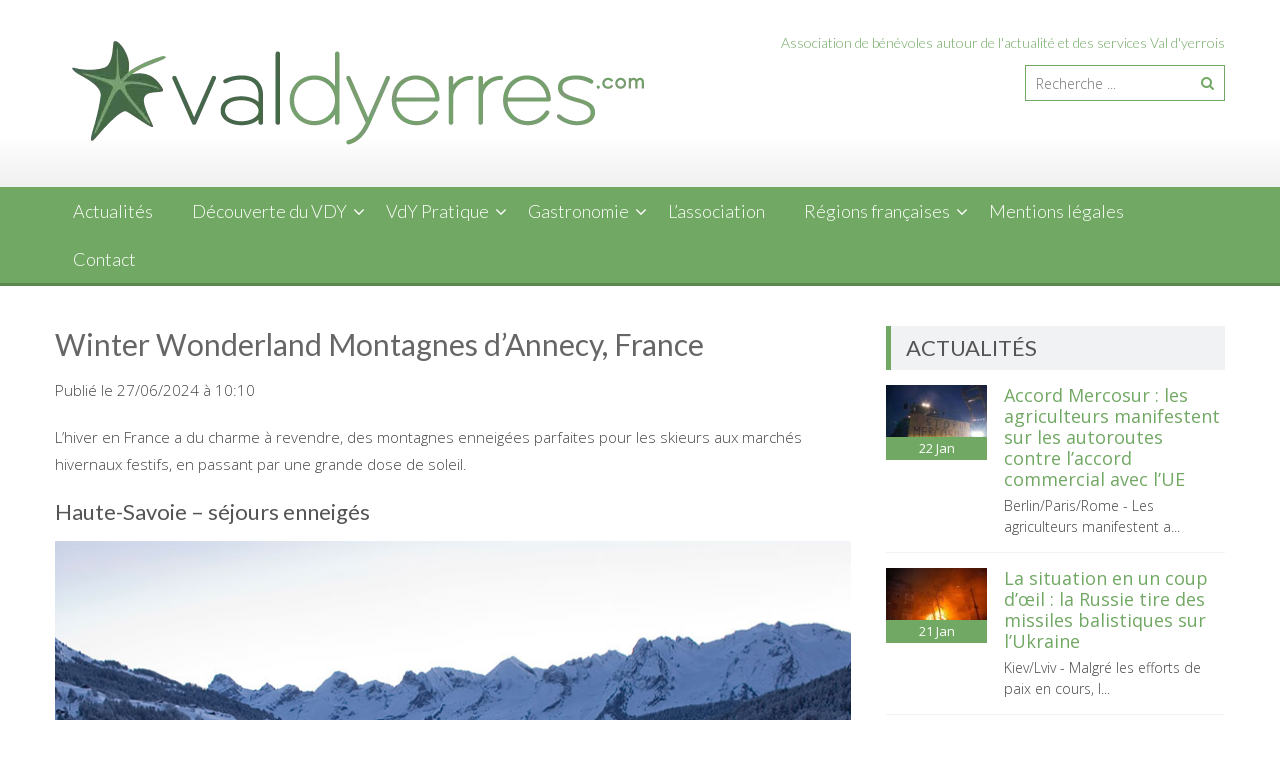

--- FILE ---
content_type: text/html; charset=UTF-8
request_url: https://www.valdyerres.com/winter-wonderland-montagnes-dannecy-france/
body_size: 16198
content:
<!DOCTYPE html> 
<html dir="ltr" lang="fr-FR" prefix="og: https://ogp.me/ns#">
<head>
<meta charset="UTF-8">
<meta name="viewport" content="width=device-width, initial-scale=1">
<link rel="profile" href="https://gmpg.org/xfn/11">
<link rel="pingback" href="https://www.valdyerres.com/xmlrpc.php">

<title>Winter Wonderland Montagnes d’Annecy, France | Valdyerres.com</title>
	<style>img:is([sizes="auto" i], [sizes^="auto," i]) { contain-intrinsic-size: 3000px 1500px }</style>
	
		<!-- All in One SEO 4.8.5 - aioseo.com -->
	<meta name="description" content="L&#039;hiver en France a du charme à revendre, des montagnes enneigées parfaites pour les skieurs aux marchés hivernaux festifs, en passant par une grande dose de soleil. Haute-Savoie – séjours enneigés Des paysages qui semblent tout droit sortis du conte de fées Narnia. Et les lumières scintillantes des charmants villages de montagne dans une mer" />
	<meta name="robots" content="max-image-preview:large" />
	<meta name="author" content="Romane Delvaux"/>
	<meta name="keywords" content="dannecy,france,montagnes,winter,wonderland" />
	<link rel="canonical" href="https://www.valdyerres.com/winter-wonderland-montagnes-dannecy-france/" />
	<meta name="generator" content="All in One SEO (AIOSEO) 4.8.5" />
		<meta property="og:locale" content="fr_FR" />
		<meta property="og:site_name" content="Valdyerres.com | Le site associatif et collaboratif des Val d&#039;Yerrois" />
		<meta property="og:type" content="article" />
		<meta property="og:title" content="Winter Wonderland Montagnes d’Annecy, France | Valdyerres.com" />
		<meta property="og:description" content="L&#039;hiver en France a du charme à revendre, des montagnes enneigées parfaites pour les skieurs aux marchés hivernaux festifs, en passant par une grande dose de soleil. Haute-Savoie – séjours enneigés Des paysages qui semblent tout droit sortis du conte de fées Narnia. Et les lumières scintillantes des charmants villages de montagne dans une mer" />
		<meta property="og:url" content="https://www.valdyerres.com/winter-wonderland-montagnes-dannecy-france/" />
		<meta property="article:published_time" content="2024-06-27T08:10:55+00:00" />
		<meta property="article:modified_time" content="2024-06-27T08:10:55+00:00" />
		<meta name="twitter:card" content="summary" />
		<meta name="twitter:title" content="Winter Wonderland Montagnes d’Annecy, France | Valdyerres.com" />
		<meta name="twitter:description" content="L&#039;hiver en France a du charme à revendre, des montagnes enneigées parfaites pour les skieurs aux marchés hivernaux festifs, en passant par une grande dose de soleil. Haute-Savoie – séjours enneigés Des paysages qui semblent tout droit sortis du conte de fées Narnia. Et les lumières scintillantes des charmants villages de montagne dans une mer" />
		<script type="application/ld+json" class="aioseo-schema">
			{"@context":"https:\/\/schema.org","@graph":[{"@type":"Article","@id":"https:\/\/www.valdyerres.com\/winter-wonderland-montagnes-dannecy-france\/#article","name":"Winter Wonderland Montagnes d\u2019Annecy, France | Valdyerres.com","headline":"Winter Wonderland Montagnes d&rsquo;Annecy, France","author":{"@id":"https:\/\/www.valdyerres.com\/author\/romane\/#author"},"publisher":{"@id":"https:\/\/www.valdyerres.com\/#organization"},"image":{"@type":"ImageObject","url":"https:\/\/www.valdyerres.com\/wp-content\/uploads\/2024\/06\/1719475855_Winter-Wonderland-Montagnes-dAnnecy-France.jpg","width":800,"height":600,"caption":"Winter Wonderland Montagnes d'Annecy, France"},"datePublished":"2024-06-27T10:10:55+02:00","dateModified":"2024-06-27T10:10:55+02:00","inLanguage":"fr-FR","mainEntityOfPage":{"@id":"https:\/\/www.valdyerres.com\/winter-wonderland-montagnes-dannecy-france\/#webpage"},"isPartOf":{"@id":"https:\/\/www.valdyerres.com\/winter-wonderland-montagnes-dannecy-france\/#webpage"},"articleSection":"Auvergne, dAnnecy, France, Montagnes, Winter, Wonderland"},{"@type":"BreadcrumbList","@id":"https:\/\/www.valdyerres.com\/winter-wonderland-montagnes-dannecy-france\/#breadcrumblist","itemListElement":[{"@type":"ListItem","@id":"https:\/\/www.valdyerres.com#listItem","position":1,"name":"Home","item":"https:\/\/www.valdyerres.com","nextItem":{"@type":"ListItem","@id":"https:\/\/www.valdyerres.com\/category\/auvergne\/#listItem","name":"Auvergne"}},{"@type":"ListItem","@id":"https:\/\/www.valdyerres.com\/category\/auvergne\/#listItem","position":2,"name":"Auvergne","item":"https:\/\/www.valdyerres.com\/category\/auvergne\/","nextItem":{"@type":"ListItem","@id":"https:\/\/www.valdyerres.com\/winter-wonderland-montagnes-dannecy-france\/#listItem","name":"Winter Wonderland Montagnes d&rsquo;Annecy, France"},"previousItem":{"@type":"ListItem","@id":"https:\/\/www.valdyerres.com#listItem","name":"Home"}},{"@type":"ListItem","@id":"https:\/\/www.valdyerres.com\/winter-wonderland-montagnes-dannecy-france\/#listItem","position":3,"name":"Winter Wonderland Montagnes d&rsquo;Annecy, France","previousItem":{"@type":"ListItem","@id":"https:\/\/www.valdyerres.com\/category\/auvergne\/#listItem","name":"Auvergne"}}]},{"@type":"Organization","@id":"https:\/\/www.valdyerres.com\/#organization","name":"Valdyerres.com","description":"Le site associatif et collaboratif des Val d'Yerrois","url":"https:\/\/www.valdyerres.com\/"},{"@type":"Person","@id":"https:\/\/www.valdyerres.com\/author\/romane\/#author","url":"https:\/\/www.valdyerres.com\/author\/romane\/","name":"Romane Delvaux","image":{"@type":"ImageObject","@id":"https:\/\/www.valdyerres.com\/winter-wonderland-montagnes-dannecy-france\/#authorImage","url":"https:\/\/secure.gravatar.com\/avatar\/66aafc63e69e0837d4b58fea6a79839b7da5ecb707a41343ce2412cc2d5a2038?s=96&d=mm&r=g","width":96,"height":96,"caption":"Romane Delvaux"}},{"@type":"WebPage","@id":"https:\/\/www.valdyerres.com\/winter-wonderland-montagnes-dannecy-france\/#webpage","url":"https:\/\/www.valdyerres.com\/winter-wonderland-montagnes-dannecy-france\/","name":"Winter Wonderland Montagnes d\u2019Annecy, France | Valdyerres.com","description":"L'hiver en France a du charme \u00e0 revendre, des montagnes enneig\u00e9es parfaites pour les skieurs aux march\u00e9s hivernaux festifs, en passant par une grande dose de soleil. Haute-Savoie \u2013 s\u00e9jours enneig\u00e9s Des paysages qui semblent tout droit sortis du conte de f\u00e9es Narnia. Et les lumi\u00e8res scintillantes des charmants villages de montagne dans une mer","inLanguage":"fr-FR","isPartOf":{"@id":"https:\/\/www.valdyerres.com\/#website"},"breadcrumb":{"@id":"https:\/\/www.valdyerres.com\/winter-wonderland-montagnes-dannecy-france\/#breadcrumblist"},"author":{"@id":"https:\/\/www.valdyerres.com\/author\/romane\/#author"},"creator":{"@id":"https:\/\/www.valdyerres.com\/author\/romane\/#author"},"image":{"@type":"ImageObject","url":"https:\/\/www.valdyerres.com\/wp-content\/uploads\/2024\/06\/1719475855_Winter-Wonderland-Montagnes-dAnnecy-France.jpg","@id":"https:\/\/www.valdyerres.com\/winter-wonderland-montagnes-dannecy-france\/#mainImage","width":800,"height":600,"caption":"Winter Wonderland Montagnes d'Annecy, France"},"primaryImageOfPage":{"@id":"https:\/\/www.valdyerres.com\/winter-wonderland-montagnes-dannecy-france\/#mainImage"},"datePublished":"2024-06-27T10:10:55+02:00","dateModified":"2024-06-27T10:10:55+02:00"},{"@type":"WebSite","@id":"https:\/\/www.valdyerres.com\/#website","url":"https:\/\/www.valdyerres.com\/","name":"Valdyerres.com","description":"Le site associatif et collaboratif des Val d'Yerrois","inLanguage":"fr-FR","publisher":{"@id":"https:\/\/www.valdyerres.com\/#organization"}}]}
		</script>
		<!-- All in One SEO -->

<link rel='dns-prefetch' href='//www.google.com' />
<link rel='dns-prefetch' href='//ajax.googleapis.com' />
<link rel='dns-prefetch' href='//fonts.googleapis.com' />
<link rel="alternate" type="application/rss+xml" title="Valdyerres.com &raquo; Flux" href="https://www.valdyerres.com/feed/" />
<link rel="alternate" type="application/rss+xml" title="Valdyerres.com &raquo; Flux des commentaires" href="https://www.valdyerres.com/comments/feed/" />
<link rel="alternate" type="application/rss+xml" title="Valdyerres.com &raquo; Winter Wonderland Montagnes d&rsquo;Annecy, France Flux des commentaires" href="https://www.valdyerres.com/winter-wonderland-montagnes-dannecy-france/feed/" />
<script type="text/javascript">
/* <![CDATA[ */
window._wpemojiSettings = {"baseUrl":"https:\/\/s.w.org\/images\/core\/emoji\/16.0.1\/72x72\/","ext":".png","svgUrl":"https:\/\/s.w.org\/images\/core\/emoji\/16.0.1\/svg\/","svgExt":".svg","source":{"concatemoji":"https:\/\/www.valdyerres.com\/wp-includes\/js\/wp-emoji-release.min.js?ver=6.8.3"}};
/*! This file is auto-generated */
!function(s,n){var o,i,e;function c(e){try{var t={supportTests:e,timestamp:(new Date).valueOf()};sessionStorage.setItem(o,JSON.stringify(t))}catch(e){}}function p(e,t,n){e.clearRect(0,0,e.canvas.width,e.canvas.height),e.fillText(t,0,0);var t=new Uint32Array(e.getImageData(0,0,e.canvas.width,e.canvas.height).data),a=(e.clearRect(0,0,e.canvas.width,e.canvas.height),e.fillText(n,0,0),new Uint32Array(e.getImageData(0,0,e.canvas.width,e.canvas.height).data));return t.every(function(e,t){return e===a[t]})}function u(e,t){e.clearRect(0,0,e.canvas.width,e.canvas.height),e.fillText(t,0,0);for(var n=e.getImageData(16,16,1,1),a=0;a<n.data.length;a++)if(0!==n.data[a])return!1;return!0}function f(e,t,n,a){switch(t){case"flag":return n(e,"\ud83c\udff3\ufe0f\u200d\u26a7\ufe0f","\ud83c\udff3\ufe0f\u200b\u26a7\ufe0f")?!1:!n(e,"\ud83c\udde8\ud83c\uddf6","\ud83c\udde8\u200b\ud83c\uddf6")&&!n(e,"\ud83c\udff4\udb40\udc67\udb40\udc62\udb40\udc65\udb40\udc6e\udb40\udc67\udb40\udc7f","\ud83c\udff4\u200b\udb40\udc67\u200b\udb40\udc62\u200b\udb40\udc65\u200b\udb40\udc6e\u200b\udb40\udc67\u200b\udb40\udc7f");case"emoji":return!a(e,"\ud83e\udedf")}return!1}function g(e,t,n,a){var r="undefined"!=typeof WorkerGlobalScope&&self instanceof WorkerGlobalScope?new OffscreenCanvas(300,150):s.createElement("canvas"),o=r.getContext("2d",{willReadFrequently:!0}),i=(o.textBaseline="top",o.font="600 32px Arial",{});return e.forEach(function(e){i[e]=t(o,e,n,a)}),i}function t(e){var t=s.createElement("script");t.src=e,t.defer=!0,s.head.appendChild(t)}"undefined"!=typeof Promise&&(o="wpEmojiSettingsSupports",i=["flag","emoji"],n.supports={everything:!0,everythingExceptFlag:!0},e=new Promise(function(e){s.addEventListener("DOMContentLoaded",e,{once:!0})}),new Promise(function(t){var n=function(){try{var e=JSON.parse(sessionStorage.getItem(o));if("object"==typeof e&&"number"==typeof e.timestamp&&(new Date).valueOf()<e.timestamp+604800&&"object"==typeof e.supportTests)return e.supportTests}catch(e){}return null}();if(!n){if("undefined"!=typeof Worker&&"undefined"!=typeof OffscreenCanvas&&"undefined"!=typeof URL&&URL.createObjectURL&&"undefined"!=typeof Blob)try{var e="postMessage("+g.toString()+"("+[JSON.stringify(i),f.toString(),p.toString(),u.toString()].join(",")+"));",a=new Blob([e],{type:"text/javascript"}),r=new Worker(URL.createObjectURL(a),{name:"wpTestEmojiSupports"});return void(r.onmessage=function(e){c(n=e.data),r.terminate(),t(n)})}catch(e){}c(n=g(i,f,p,u))}t(n)}).then(function(e){for(var t in e)n.supports[t]=e[t],n.supports.everything=n.supports.everything&&n.supports[t],"flag"!==t&&(n.supports.everythingExceptFlag=n.supports.everythingExceptFlag&&n.supports[t]);n.supports.everythingExceptFlag=n.supports.everythingExceptFlag&&!n.supports.flag,n.DOMReady=!1,n.readyCallback=function(){n.DOMReady=!0}}).then(function(){return e}).then(function(){var e;n.supports.everything||(n.readyCallback(),(e=n.source||{}).concatemoji?t(e.concatemoji):e.wpemoji&&e.twemoji&&(t(e.twemoji),t(e.wpemoji)))}))}((window,document),window._wpemojiSettings);
/* ]]> */
</script>
<style id='wp-emoji-styles-inline-css' type='text/css'>

	img.wp-smiley, img.emoji {
		display: inline !important;
		border: none !important;
		box-shadow: none !important;
		height: 1em !important;
		width: 1em !important;
		margin: 0 0.07em !important;
		vertical-align: -0.1em !important;
		background: none !important;
		padding: 0 !important;
	}
</style>
<link rel='stylesheet' id='wp-block-library-css' href='https://www.valdyerres.com/wp-includes/css/dist/block-library/style.min.css?ver=6.8.3' type='text/css' media='all' />
<style id='wp-block-library-theme-inline-css' type='text/css'>
.wp-block-audio :where(figcaption){color:#555;font-size:13px;text-align:center}.is-dark-theme .wp-block-audio :where(figcaption){color:#ffffffa6}.wp-block-audio{margin:0 0 1em}.wp-block-code{border:1px solid #ccc;border-radius:4px;font-family:Menlo,Consolas,monaco,monospace;padding:.8em 1em}.wp-block-embed :where(figcaption){color:#555;font-size:13px;text-align:center}.is-dark-theme .wp-block-embed :where(figcaption){color:#ffffffa6}.wp-block-embed{margin:0 0 1em}.blocks-gallery-caption{color:#555;font-size:13px;text-align:center}.is-dark-theme .blocks-gallery-caption{color:#ffffffa6}:root :where(.wp-block-image figcaption){color:#555;font-size:13px;text-align:center}.is-dark-theme :root :where(.wp-block-image figcaption){color:#ffffffa6}.wp-block-image{margin:0 0 1em}.wp-block-pullquote{border-bottom:4px solid;border-top:4px solid;color:currentColor;margin-bottom:1.75em}.wp-block-pullquote cite,.wp-block-pullquote footer,.wp-block-pullquote__citation{color:currentColor;font-size:.8125em;font-style:normal;text-transform:uppercase}.wp-block-quote{border-left:.25em solid;margin:0 0 1.75em;padding-left:1em}.wp-block-quote cite,.wp-block-quote footer{color:currentColor;font-size:.8125em;font-style:normal;position:relative}.wp-block-quote:where(.has-text-align-right){border-left:none;border-right:.25em solid;padding-left:0;padding-right:1em}.wp-block-quote:where(.has-text-align-center){border:none;padding-left:0}.wp-block-quote.is-large,.wp-block-quote.is-style-large,.wp-block-quote:where(.is-style-plain){border:none}.wp-block-search .wp-block-search__label{font-weight:700}.wp-block-search__button{border:1px solid #ccc;padding:.375em .625em}:where(.wp-block-group.has-background){padding:1.25em 2.375em}.wp-block-separator.has-css-opacity{opacity:.4}.wp-block-separator{border:none;border-bottom:2px solid;margin-left:auto;margin-right:auto}.wp-block-separator.has-alpha-channel-opacity{opacity:1}.wp-block-separator:not(.is-style-wide):not(.is-style-dots){width:100px}.wp-block-separator.has-background:not(.is-style-dots){border-bottom:none;height:1px}.wp-block-separator.has-background:not(.is-style-wide):not(.is-style-dots){height:2px}.wp-block-table{margin:0 0 1em}.wp-block-table td,.wp-block-table th{word-break:normal}.wp-block-table :where(figcaption){color:#555;font-size:13px;text-align:center}.is-dark-theme .wp-block-table :where(figcaption){color:#ffffffa6}.wp-block-video :where(figcaption){color:#555;font-size:13px;text-align:center}.is-dark-theme .wp-block-video :where(figcaption){color:#ffffffa6}.wp-block-video{margin:0 0 1em}:root :where(.wp-block-template-part.has-background){margin-bottom:0;margin-top:0;padding:1.25em 2.375em}
</style>
<style id='classic-theme-styles-inline-css' type='text/css'>
/*! This file is auto-generated */
.wp-block-button__link{color:#fff;background-color:#32373c;border-radius:9999px;box-shadow:none;text-decoration:none;padding:calc(.667em + 2px) calc(1.333em + 2px);font-size:1.125em}.wp-block-file__button{background:#32373c;color:#fff;text-decoration:none}
</style>
<style id='global-styles-inline-css' type='text/css'>
:root{--wp--preset--aspect-ratio--square: 1;--wp--preset--aspect-ratio--4-3: 4/3;--wp--preset--aspect-ratio--3-4: 3/4;--wp--preset--aspect-ratio--3-2: 3/2;--wp--preset--aspect-ratio--2-3: 2/3;--wp--preset--aspect-ratio--16-9: 16/9;--wp--preset--aspect-ratio--9-16: 9/16;--wp--preset--color--black: #000000;--wp--preset--color--cyan-bluish-gray: #abb8c3;--wp--preset--color--white: #ffffff;--wp--preset--color--pale-pink: #f78da7;--wp--preset--color--vivid-red: #cf2e2e;--wp--preset--color--luminous-vivid-orange: #ff6900;--wp--preset--color--luminous-vivid-amber: #fcb900;--wp--preset--color--light-green-cyan: #7bdcb5;--wp--preset--color--vivid-green-cyan: #00d084;--wp--preset--color--pale-cyan-blue: #8ed1fc;--wp--preset--color--vivid-cyan-blue: #0693e3;--wp--preset--color--vivid-purple: #9b51e0;--wp--preset--gradient--vivid-cyan-blue-to-vivid-purple: linear-gradient(135deg,rgba(6,147,227,1) 0%,rgb(155,81,224) 100%);--wp--preset--gradient--light-green-cyan-to-vivid-green-cyan: linear-gradient(135deg,rgb(122,220,180) 0%,rgb(0,208,130) 100%);--wp--preset--gradient--luminous-vivid-amber-to-luminous-vivid-orange: linear-gradient(135deg,rgba(252,185,0,1) 0%,rgba(255,105,0,1) 100%);--wp--preset--gradient--luminous-vivid-orange-to-vivid-red: linear-gradient(135deg,rgba(255,105,0,1) 0%,rgb(207,46,46) 100%);--wp--preset--gradient--very-light-gray-to-cyan-bluish-gray: linear-gradient(135deg,rgb(238,238,238) 0%,rgb(169,184,195) 100%);--wp--preset--gradient--cool-to-warm-spectrum: linear-gradient(135deg,rgb(74,234,220) 0%,rgb(151,120,209) 20%,rgb(207,42,186) 40%,rgb(238,44,130) 60%,rgb(251,105,98) 80%,rgb(254,248,76) 100%);--wp--preset--gradient--blush-light-purple: linear-gradient(135deg,rgb(255,206,236) 0%,rgb(152,150,240) 100%);--wp--preset--gradient--blush-bordeaux: linear-gradient(135deg,rgb(254,205,165) 0%,rgb(254,45,45) 50%,rgb(107,0,62) 100%);--wp--preset--gradient--luminous-dusk: linear-gradient(135deg,rgb(255,203,112) 0%,rgb(199,81,192) 50%,rgb(65,88,208) 100%);--wp--preset--gradient--pale-ocean: linear-gradient(135deg,rgb(255,245,203) 0%,rgb(182,227,212) 50%,rgb(51,167,181) 100%);--wp--preset--gradient--electric-grass: linear-gradient(135deg,rgb(202,248,128) 0%,rgb(113,206,126) 100%);--wp--preset--gradient--midnight: linear-gradient(135deg,rgb(2,3,129) 0%,rgb(40,116,252) 100%);--wp--preset--font-size--small: 13px;--wp--preset--font-size--medium: 20px;--wp--preset--font-size--large: 36px;--wp--preset--font-size--x-large: 42px;--wp--preset--spacing--20: 0.44rem;--wp--preset--spacing--30: 0.67rem;--wp--preset--spacing--40: 1rem;--wp--preset--spacing--50: 1.5rem;--wp--preset--spacing--60: 2.25rem;--wp--preset--spacing--70: 3.38rem;--wp--preset--spacing--80: 5.06rem;--wp--preset--shadow--natural: 6px 6px 9px rgba(0, 0, 0, 0.2);--wp--preset--shadow--deep: 12px 12px 50px rgba(0, 0, 0, 0.4);--wp--preset--shadow--sharp: 6px 6px 0px rgba(0, 0, 0, 0.2);--wp--preset--shadow--outlined: 6px 6px 0px -3px rgba(255, 255, 255, 1), 6px 6px rgba(0, 0, 0, 1);--wp--preset--shadow--crisp: 6px 6px 0px rgba(0, 0, 0, 1);}:where(.is-layout-flex){gap: 0.5em;}:where(.is-layout-grid){gap: 0.5em;}body .is-layout-flex{display: flex;}.is-layout-flex{flex-wrap: wrap;align-items: center;}.is-layout-flex > :is(*, div){margin: 0;}body .is-layout-grid{display: grid;}.is-layout-grid > :is(*, div){margin: 0;}:where(.wp-block-columns.is-layout-flex){gap: 2em;}:where(.wp-block-columns.is-layout-grid){gap: 2em;}:where(.wp-block-post-template.is-layout-flex){gap: 1.25em;}:where(.wp-block-post-template.is-layout-grid){gap: 1.25em;}.has-black-color{color: var(--wp--preset--color--black) !important;}.has-cyan-bluish-gray-color{color: var(--wp--preset--color--cyan-bluish-gray) !important;}.has-white-color{color: var(--wp--preset--color--white) !important;}.has-pale-pink-color{color: var(--wp--preset--color--pale-pink) !important;}.has-vivid-red-color{color: var(--wp--preset--color--vivid-red) !important;}.has-luminous-vivid-orange-color{color: var(--wp--preset--color--luminous-vivid-orange) !important;}.has-luminous-vivid-amber-color{color: var(--wp--preset--color--luminous-vivid-amber) !important;}.has-light-green-cyan-color{color: var(--wp--preset--color--light-green-cyan) !important;}.has-vivid-green-cyan-color{color: var(--wp--preset--color--vivid-green-cyan) !important;}.has-pale-cyan-blue-color{color: var(--wp--preset--color--pale-cyan-blue) !important;}.has-vivid-cyan-blue-color{color: var(--wp--preset--color--vivid-cyan-blue) !important;}.has-vivid-purple-color{color: var(--wp--preset--color--vivid-purple) !important;}.has-black-background-color{background-color: var(--wp--preset--color--black) !important;}.has-cyan-bluish-gray-background-color{background-color: var(--wp--preset--color--cyan-bluish-gray) !important;}.has-white-background-color{background-color: var(--wp--preset--color--white) !important;}.has-pale-pink-background-color{background-color: var(--wp--preset--color--pale-pink) !important;}.has-vivid-red-background-color{background-color: var(--wp--preset--color--vivid-red) !important;}.has-luminous-vivid-orange-background-color{background-color: var(--wp--preset--color--luminous-vivid-orange) !important;}.has-luminous-vivid-amber-background-color{background-color: var(--wp--preset--color--luminous-vivid-amber) !important;}.has-light-green-cyan-background-color{background-color: var(--wp--preset--color--light-green-cyan) !important;}.has-vivid-green-cyan-background-color{background-color: var(--wp--preset--color--vivid-green-cyan) !important;}.has-pale-cyan-blue-background-color{background-color: var(--wp--preset--color--pale-cyan-blue) !important;}.has-vivid-cyan-blue-background-color{background-color: var(--wp--preset--color--vivid-cyan-blue) !important;}.has-vivid-purple-background-color{background-color: var(--wp--preset--color--vivid-purple) !important;}.has-black-border-color{border-color: var(--wp--preset--color--black) !important;}.has-cyan-bluish-gray-border-color{border-color: var(--wp--preset--color--cyan-bluish-gray) !important;}.has-white-border-color{border-color: var(--wp--preset--color--white) !important;}.has-pale-pink-border-color{border-color: var(--wp--preset--color--pale-pink) !important;}.has-vivid-red-border-color{border-color: var(--wp--preset--color--vivid-red) !important;}.has-luminous-vivid-orange-border-color{border-color: var(--wp--preset--color--luminous-vivid-orange) !important;}.has-luminous-vivid-amber-border-color{border-color: var(--wp--preset--color--luminous-vivid-amber) !important;}.has-light-green-cyan-border-color{border-color: var(--wp--preset--color--light-green-cyan) !important;}.has-vivid-green-cyan-border-color{border-color: var(--wp--preset--color--vivid-green-cyan) !important;}.has-pale-cyan-blue-border-color{border-color: var(--wp--preset--color--pale-cyan-blue) !important;}.has-vivid-cyan-blue-border-color{border-color: var(--wp--preset--color--vivid-cyan-blue) !important;}.has-vivid-purple-border-color{border-color: var(--wp--preset--color--vivid-purple) !important;}.has-vivid-cyan-blue-to-vivid-purple-gradient-background{background: var(--wp--preset--gradient--vivid-cyan-blue-to-vivid-purple) !important;}.has-light-green-cyan-to-vivid-green-cyan-gradient-background{background: var(--wp--preset--gradient--light-green-cyan-to-vivid-green-cyan) !important;}.has-luminous-vivid-amber-to-luminous-vivid-orange-gradient-background{background: var(--wp--preset--gradient--luminous-vivid-amber-to-luminous-vivid-orange) !important;}.has-luminous-vivid-orange-to-vivid-red-gradient-background{background: var(--wp--preset--gradient--luminous-vivid-orange-to-vivid-red) !important;}.has-very-light-gray-to-cyan-bluish-gray-gradient-background{background: var(--wp--preset--gradient--very-light-gray-to-cyan-bluish-gray) !important;}.has-cool-to-warm-spectrum-gradient-background{background: var(--wp--preset--gradient--cool-to-warm-spectrum) !important;}.has-blush-light-purple-gradient-background{background: var(--wp--preset--gradient--blush-light-purple) !important;}.has-blush-bordeaux-gradient-background{background: var(--wp--preset--gradient--blush-bordeaux) !important;}.has-luminous-dusk-gradient-background{background: var(--wp--preset--gradient--luminous-dusk) !important;}.has-pale-ocean-gradient-background{background: var(--wp--preset--gradient--pale-ocean) !important;}.has-electric-grass-gradient-background{background: var(--wp--preset--gradient--electric-grass) !important;}.has-midnight-gradient-background{background: var(--wp--preset--gradient--midnight) !important;}.has-small-font-size{font-size: var(--wp--preset--font-size--small) !important;}.has-medium-font-size{font-size: var(--wp--preset--font-size--medium) !important;}.has-large-font-size{font-size: var(--wp--preset--font-size--large) !important;}.has-x-large-font-size{font-size: var(--wp--preset--font-size--x-large) !important;}
:where(.wp-block-post-template.is-layout-flex){gap: 1.25em;}:where(.wp-block-post-template.is-layout-grid){gap: 1.25em;}
:where(.wp-block-columns.is-layout-flex){gap: 2em;}:where(.wp-block-columns.is-layout-grid){gap: 2em;}
:root :where(.wp-block-pullquote){font-size: 1.5em;line-height: 1.6;}
</style>
<link rel='stylesheet' id='ccf-jquery-ui-css' href='//ajax.googleapis.com/ajax/libs/jqueryui/1.8.2/themes/smoothness/jquery-ui.css?ver=6.8.3' type='text/css' media='all' />
<link rel='stylesheet' id='ccf-form-css' href='https://www.valdyerres.com/wp-content/plugins/custom-contact-forms/assets/build/css/form.min.css?ver=7.8.5' type='text/css' media='all' />
<link rel='stylesheet' id='wp_automatic_gallery_style-css' href='https://www.valdyerres.com/wp-content/plugins/wp-automatic/css/wp-automatic.css?ver=1.0.0' type='text/css' media='all' />
<link rel='stylesheet' id='accesspress-lite-css' href='https://www.valdyerres.com/wp-content/themes/accesspress-lite/style.css?ver=6.8.3' type='text/css' media='all' />
<link rel='stylesheet' id='accesspresslite-google-fonts-css' href='//fonts.googleapis.com/css?family=Open+Sans%3A400%2C400italic%2C300italic%2C300%2C600%2C600italic%7CLato%3A400%2C100%2C300%2C700%7CRoboto%3A400%2C300italic%2C300%2C700&#038;ver=6.8.3' type='text/css' media='all' />
<link rel='stylesheet' id='accesspresslite-font-awesome-css' href='https://www.valdyerres.com/wp-content/themes/accesspress-lite/css/font-awesome.min.css?ver=6.8.3' type='text/css' media='all' />
<link rel='stylesheet' id='accesspresslite-fancybox-css-css' href='https://www.valdyerres.com/wp-content/themes/accesspress-lite/css/nivo-lightbox.css?ver=6.8.3' type='text/css' media='all' />
<link rel='stylesheet' id='accesspresslite-bx-slider-style-css' href='https://www.valdyerres.com/wp-content/themes/accesspress-lite/css/jquery.bxslider.css?ver=6.8.3' type='text/css' media='all' />
<link rel='stylesheet' id='accesspresslite-woo-commerce-style-css' href='https://www.valdyerres.com/wp-content/themes/accesspress-lite/css/woocommerce.css?ver=6.8.3' type='text/css' media='all' />
<link rel='stylesheet' id='accesspresslite-font-style-css' href='https://www.valdyerres.com/wp-content/themes/accesspress-lite/css/fonts.css?ver=6.8.3' type='text/css' media='all' />
<link rel='stylesheet' id='accesspresslite-style-css' href='https://www.valdyerres.com/wp-content/themes/accesspress-lite-child/style.css?ver=6.8.3' type='text/css' media='all' />
<style id='accesspresslite-style-inline-css' type='text/css'>

                .socials a,
                .searchform .searchsubmit,
                .header-text,
                .main-navigation ul ul li:hover > a,
                .main-navigation ul ul li.current-menu-item > a,
                #latest-events a, .testimonial-sidebar a,
                .search-results .posted-on a, .cat-links a:hover, a,
                .body_template_two .right-header .socials a:hover,
                .body_template_two #top-section .welcome-detail a.bttn,
                .body_template_two #top-section h1 a,
                .body_template_two .site-footer #top-footer .footer2.footer .aptf-tweet-content a.aptf-tweet-name,
                .body_template_two #event_section #latest-events_template_two h1 a,
                .body_template_two a.all-testimonial,
                .body_template_two a.all-events,
                .body_template_two .event-detail h4 a:hover,
                .body_template_two .author.vcard a,
                .body_template_two a .entry-date.published,
                .body_template_two .entry-footer a:hover,
                .body_template_two.left-sidebar .searchform .searchsubmit,
                .body_template_two.both-sidebar .searchform .searchsubmit,
                .body_template_two.left-sidebar a:hover,
                .body_template_two.left-sidebar .sidebar .widget_recent_comments .url:hover,
                .body_template_two .business-hours ul li a,
                .body_template_two .featured-post.big-icon h2.has-icon .fa{
                    color: #71a863
                }
                .socials a:hover,
                .main-navigation,
                #call-to-action,
                .event-thumbnail .event-date,
                .bttn:after,
                .featured-post .featured-overlay,
                #bottom-section,
                .portofolio-layout .entry-title,
                .event-date-archive,
                #slider-banner .bx-wrapper .bx-pager.bx-default-pager a:after,
                .body_template_two #site-navigation.main-navigation ul li:before,
                .body_template_two .slider-caption .caption-title,
                .body_template_two #slider-banner .bx-wrapper .bx-pager.bx-default-pager a:after,
                .body_template_two #top-section .welcome-detail a.bttn:after,
                .body_template_two #call-to-action .action-btn,
                .body_template_two #mid-section .featured-post .featured-overlay,
                .body_template_two .event-thumbnail .event-date,
                .body_template_two .event-date-archive,
                .body_template_two a.cat-event-more.bttn:after,
                .body_template_two .portofolio-layout .entry-title,
                .body_template_two .entry-content .bttn:after,
                .body_template_two #bottom-section .testimonial-slider-wrap .bx-wrapper .bx-pager.bx-default-pager a:hover, .body_template_two #bottom-section .testimonial-slider-wrap .bx-wrapper .bx-pager.bx-default-pager a.active,
                .navigation .nav-links a:hover, .bttn:hover, button:hover,
                input[type="button"]:hover, input[type="reset"]:hover, input[type="submit"]:hover{
                    background: #71a863 
                }
                .cat-portfolio-list:hover .portofolio-layout{
                     background: rgba(113, 168, 99, 0.6)
                }
                .body_template_two #event_section #latest-events_template_two .event-list_two .event-date_two{
                    background: rgba(113, 168, 99, 0.8)
                }
                .body_template_two .cat-portfolio-list:hover .portofolio-layout{
                     background: rgba(113, 168, 99, 0.4)
                }
                .main-navigation .current-menu-parent > a,
                .main-navigation .current-menu-item > a,
                .main-navigation .current_page_item > a,
                .main-navigation .current_page_parent > a,
                .bx-wrapper .bx-pager.bx-default-pager a,
                .main-navigation li:hover > a{
                    background: #5a864f;
                }
                .testimonial-wrap{
                    background: #8db982 
                }
                .socials a,
                .searchform,
                .sidebar h3.widget-title,
                .body_template_two .main-navigation .current-menu-parent > a,
                .main-navigation .current_page_parent > a,
                .body_template_two .main-navigation .current-menu-item > a,
                .body_template_two .main-navigation .current_page_item > a,
                .body_template_two #site-navigation.main-navigation ul ul,
                .body_template_two #call-to-action .action-btn,
                .navigation .nav-links a, .bttn, button, input[type="button"], input[type="reset"], input[type="submit"],
                .body_template_two .sidebar h3.widget-title,
                .body_template_two.left-sidebar .searchform,
                .body_template_two.both-sidebar .searchform,
                .body_template_two .featured-post.big-icon h2.has-icon .fa{
                    border-color: #71a863
                }
                .main-navigation,
                .main-navigation ul ul{
                     border-color: #5a864f;
                }
                .testimonial-wrap:after{
                    border-color: #8db982 transparent transparent; 
                }
                #slider-banner .bx-wrapper .bx-pager.bx-default-pager a{
                    box-shadow: 0 0 0 2px #71a863 inset; 
                }
                @media screen and (max-width: 940px) {
                    .main-navigation .menu li{
                        background: #71a863;
                    }

                    .main-navigation .menu li{
                        border-bottom-color: #5a864f !important;
                    }
                }
</style>
<link rel='stylesheet' id='accesspresslite-keyboard-css' href='https://www.valdyerres.com/wp-content/themes/accesspress-lite/css/keyboard.css?ver=6.8.3' type='text/css' media='all' />
<link rel='stylesheet' id='accesspresslite-responsive-css' href='https://www.valdyerres.com/wp-content/themes/accesspress-lite/css/responsive.css?ver=6.8.3' type='text/css' media='all' />
<link rel='stylesheet' id='taxopress-frontend-css-css' href='https://www.valdyerres.com/wp-content/plugins/simple-tags/assets/frontend/css/frontend.css?ver=3.37.2' type='text/css' media='all' />
<script type="text/javascript" src="https://www.valdyerres.com/wp-includes/js/jquery/jquery.min.js?ver=3.7.1" id="jquery-core-js"></script>
<script type="text/javascript" src="https://www.valdyerres.com/wp-includes/js/jquery/jquery-migrate.min.js?ver=3.4.1" id="jquery-migrate-js"></script>
<script type="text/javascript" src="https://www.valdyerres.com/wp-includes/js/jquery/ui/core.min.js?ver=1.13.3" id="jquery-ui-core-js"></script>
<script type="text/javascript" src="https://www.valdyerres.com/wp-includes/js/jquery/ui/datepicker.min.js?ver=1.13.3" id="jquery-ui-datepicker-js"></script>
<script type="text/javascript" id="jquery-ui-datepicker-js-after">
/* <![CDATA[ */
jQuery(function(jQuery){jQuery.datepicker.setDefaults({"closeText":"Fermer","currentText":"Aujourd\u2019hui","monthNames":["janvier","f\u00e9vrier","mars","avril","mai","juin","juillet","ao\u00fbt","septembre","octobre","novembre","d\u00e9cembre"],"monthNamesShort":["Jan","F\u00e9v","Mar","Avr","Mai","Juin","Juil","Ao\u00fbt","Sep","Oct","Nov","D\u00e9c"],"nextText":"Suivant","prevText":"Pr\u00e9c\u00e9dent","dayNames":["dimanche","lundi","mardi","mercredi","jeudi","vendredi","samedi"],"dayNamesShort":["dim","lun","mar","mer","jeu","ven","sam"],"dayNamesMin":["D","L","M","M","J","V","S"],"dateFormat":"d MM yy","firstDay":1,"isRTL":false});});
/* ]]> */
</script>
<script type="text/javascript" src="https://www.valdyerres.com/wp-includes/js/underscore.min.js?ver=1.13.7" id="underscore-js"></script>
<script type="text/javascript" id="ccf-form-js-extra">
/* <![CDATA[ */
var ccfSettings = {"ajaxurl":"https:\/\/www.valdyerres.com\/wp-admin\/admin-ajax.php","required":"Ce champ est obligatoire.","date_required":"La date est obligatoire.","hour_required":"L\u2019heure est obligatoire.","minute_required":"Les minutes sont obligatoires.","am-pm_required":"AM\/PM est obligatoire.","match":"Les adresses m\u00e9l ne correspondent pas.","email":"Ce n\u2019est pas une adresse m\u00e9l valide.","recaptcha":"Votre r\u00e9ponse reCAPTCHA \u00e9tait erron\u00e9e.","recaptcha_theme":"light","phone":"Ce n\u2019est pas un num\u00e9ro de t\u00e9l\u00e9phone valide.","digits":"Ce n\u2019est pas un num\u00e9ro de t\u00e9l\u00e9phone \u00e0 10 chiffres","hour":"Ce n\u2019est une heure valide.","date":"Cette date est invalide.","minute":"Cette minute est invalide.","fileExtension":"Ce n\u2019est pas une extension de fichier autoris\u00e9e","fileSize":"Ce fichier est plus grand que","unknown":"An unknown error occured.","website":"URL invalide. Les URLs doivent commencer par http:\/\/ ou https:\/\/"};
/* ]]> */
</script>
<script type="text/javascript" src="https://www.valdyerres.com/wp-content/plugins/custom-contact-forms/assets/build/js/form.min.js?ver=7.8.5" id="ccf-form-js"></script>
<script type="text/javascript" src="https://www.valdyerres.com/wp-content/plugins/wp-automatic/js/main-front.js?ver=1.0.1" id="wp_automatic_gallery-js"></script>
<script type="text/javascript" src="https://www.valdyerres.com/wp-content/themes/accesspress-lite/js/sticky-sidebar/theia-sticky-sidebar.js?ver=6.8.3" id="accesspresslite-stickey-sidebar-js-js"></script>
<script type="text/javascript" src="https://www.valdyerres.com/wp-content/plugins/simple-tags/assets/frontend/js/frontend.js?ver=3.37.2" id="taxopress-frontend-js-js"></script>
<link rel="https://api.w.org/" href="https://www.valdyerres.com/wp-json/" /><link rel="alternate" title="JSON" type="application/json" href="https://www.valdyerres.com/wp-json/wp/v2/posts/2109" /><link rel="EditURI" type="application/rsd+xml" title="RSD" href="https://www.valdyerres.com/xmlrpc.php?rsd" />
<meta name="generator" content="WordPress 6.8.3" />
<link rel='shortlink' href='https://www.valdyerres.com/?p=2109' />
<link rel="alternate" title="oEmbed (JSON)" type="application/json+oembed" href="https://www.valdyerres.com/wp-json/oembed/1.0/embed?url=https%3A%2F%2Fwww.valdyerres.com%2Fwinter-wonderland-montagnes-dannecy-france%2F" />
<link rel="alternate" title="oEmbed (XML)" type="text/xml+oembed" href="https://www.valdyerres.com/wp-json/oembed/1.0/embed?url=https%3A%2F%2Fwww.valdyerres.com%2Fwinter-wonderland-montagnes-dannecy-france%2F&#038;format=xml" />
<style class="wpcode-css-snippet">.authorbox {
  display: flex;
  gap: 16px;
  align-items: flex-start;
  padding: 16px;
  margin-top: 32px;
  border: 1px solid #e5e5e5;
  border-radius: 12px;
  background: #f7f7f7;
}

.authorbox__media { flex: 0 0 72px; }
.authorbox__avatar {
  width: 72px;
  height: 72px;
  border-radius: 50%;
  display: block;
}

.authorbox__body { flex: 1; min-width: 0; }
.authorbox__name { margin: 0 0 6px; font-size: 18px; line-height: 1.2; }
.authorbox__bio  { margin: 0; font-size: 11px; line-height: 1.6; }

/* Responsive : en-dessous de 560px, on passe en colonne et on centre */
@media (max-width: 560px) {
  .authorbox {
    flex-direction: column;
    text-align: center;
    align-items: center;
  }
  .authorbox__media { flex: 0 0 auto; }
}

/* Un peu plus grand au-delà de 560px */
@media (min-width: 560px) {
  .authorbox { gap: 20px; padding: 20px; }
  .authorbox__media { flex-basis: 96px; }
  .authorbox__avatar { width: 96px; height: 96px; }
}

/* (Optionnel) léger support dark mode */
@media (prefers-color-scheme: dark) {
  .authorbox { background: #1f1f1f; border-color: #333; }
  .authorbox__name, .authorbox__bio { color: #eee; }
}
</style><!-- Google tag (gtag.js) -->
<script async src="https://www.googletagmanager.com/gtag/js?id=G-P8BHGGLH8E"></script>
<script>
  window.dataLayer = window.dataLayer || [];
  function gtag(){dataLayer.push(arguments);}
  gtag('js', new Date());

  gtag('config', 'G-P8BHGGLH8E');
</script>
</head>

<body data-rsssl=1 class="wp-singular post-template-default single single-post postid-2109 single-format-standard wp-embed-responsive wp-theme-accesspress-lite wp-child-theme-accesspress-lite-child group-blog body_template_one ">

<a class="skip-link screen-reader-text" href="#home-content">Skip to content</a>
<div id="page" class="site">
	
	<header id="masthead" class="site-header">
    <div id="top-header">
		<div class="ak-container">
			<div class="site-branding">
				<a href="https://www.valdyerres.com/">				
									<picture>
<source type="image/webp" srcset="https://www.valdyerres.com/wp-content/uploads/2015/02/copy-valdyerres-logo147x28-01.png.webp"/>
<img src="https://www.valdyerres.com/wp-content/uploads/2015/02/copy-valdyerres-logo147x28-01.png" alt="Valdyerres.com"/>
</picture>

						
				</a>
				
			</div><!-- .site-branding -->
        

			<div class="right-header clearfix">
				<div class="header-text"><p>Association de bénévoles autour de l'actualité et des services Val d'yerrois</p>
</div>                <div class="clearfix"></div>
                				<div class="ak-search">
						<form method="get" class="searchform" action="https://www.valdyerres.com/" role="search">
		<input type="text" name="s" value="" class="s" placeholder="Recherche ..." />
		<button type="submit" name="submit" class="searchsubmit"><i class="fa fa-search"></i></button>
	</form>
				</div>
							</div><!-- .right-header -->
		</div><!-- .ak-container -->
  </div><!-- #top-header -->

		
		<nav id="site-navigation" class="main-navigation menu-left">
			<div class="ak-container">
				<button class="menu-toggle btn-transparent-toggle">Menu</button>

				<div class="menu-navigation-container"><ul id="menu-navigation" class="menu"><li id="menu-item-18" class="menu-item menu-item-type-taxonomy menu-item-object-category menu-item-18"><a href="https://www.valdyerres.com/category/actualites/">Actualités</a></li>
<li id="menu-item-15" class="menu-item menu-item-type-taxonomy menu-item-object-category menu-item-has-children menu-item-15"><a href="https://www.valdyerres.com/category/decouverte/">Découverte du VDY</a><span class="menu-icon"><i class="fa fa-angle-down" aria-hidden="true"></i></span>
<ul class="sub-menu">
	<li id="menu-item-460" class="menu-item menu-item-type-taxonomy menu-item-object-category menu-item-460"><a href="https://www.valdyerres.com/category/decouverte/histoire/">Histoire du VDY</a></li>
	<li id="menu-item-1111" class="menu-item menu-item-type-post_type menu-item-object-page menu-item-1111"><a href="https://www.valdyerres.com/villes/">Les villes</a></li>
	<li id="menu-item-1090" class="menu-item menu-item-type-post_type menu-item-object-page menu-item-1090"><a href="https://www.valdyerres.com/residences/">Les résidences</a></li>
	<li id="menu-item-188" class="menu-item menu-item-type-custom menu-item-object-custom menu-item-188"><a href="https://www.valdyerres.com/syage/">Assainissement &#8211; SYAGE</a></li>
</ul>
</li>
<li id="menu-item-131" class="menu-item menu-item-type-taxonomy menu-item-object-category menu-item-has-children menu-item-131"><a href="https://www.valdyerres.com/category/vdy-pratique/">VdY Pratique</a><span class="menu-icon"><i class="fa fa-angle-down" aria-hidden="true"></i></span>
<ul class="sub-menu">
	<li id="menu-item-159" class="menu-item menu-item-type-taxonomy menu-item-object-category menu-item-159"><a href="https://www.valdyerres.com/category/vdy-pratique/numerique/">Numérique</a></li>
	<li id="menu-item-134" class="menu-item menu-item-type-taxonomy menu-item-object-category menu-item-134"><a href="https://www.valdyerres.com/category/vdy-pratique/culture/">Culture</a></li>
	<li id="menu-item-184" class="menu-item menu-item-type-custom menu-item-object-custom menu-item-184"><a href="https://www.valdyerres.com/associations/">Associations du VDY</a></li>
	<li id="menu-item-13" class="menu-item menu-item-type-taxonomy menu-item-object-category menu-item-13"><a href="https://www.valdyerres.com/category/vdy-pratique/transports/">Transports en commun</a></li>
	<li id="menu-item-185" class="menu-item menu-item-type-custom menu-item-object-custom menu-item-185"><a href="https://www.valdyerres.com/numeros-utiles/">Numéros utiles</a></li>
	<li id="menu-item-362" class="menu-item menu-item-type-custom menu-item-object-custom menu-item-has-children menu-item-362"><a href="https://www.valdyerres.com/Sante/">Santé</a><span class="menu-icon"><i class="fa fa-angle-down" aria-hidden="true"></i></span>
	<ul class="sub-menu">
		<li id="menu-item-187" class="menu-item menu-item-type-custom menu-item-object-custom menu-item-187"><a href="https://www.valdyerres.com/pharmacies-de-garde/">Pharmacies de garde</a></li>
		<li id="menu-item-200" class="menu-item menu-item-type-custom menu-item-object-custom menu-item-200"><a href="https://www.valdyerres.com/maternites/">Maternités</a></li>
		<li id="menu-item-363" class="menu-item menu-item-type-custom menu-item-object-custom menu-item-363"><a href="https://www.valdyerres.com/hopitaux/">Hôpitaux</a></li>
	</ul>
</li>
	<li id="menu-item-186" class="menu-item menu-item-type-custom menu-item-object-custom menu-item-186"><a href="https://www.valdyerres.com/marches/">Marchés du VDY</a></li>
	<li id="menu-item-189" class="menu-item menu-item-type-custom menu-item-object-custom menu-item-189"><a href="https://www.valdyerres.com/sivom/">SIVOM</a></li>
</ul>
</li>
<li id="menu-item-10" class="menu-item menu-item-type-taxonomy menu-item-object-category menu-item-has-children menu-item-10"><a href="https://www.valdyerres.com/category/gastronomie/">Gastronomie</a><span class="menu-icon"><i class="fa fa-angle-down" aria-hidden="true"></i></span>
<ul class="sub-menu">
	<li id="menu-item-1093" class="menu-item menu-item-type-post_type menu-item-object-page menu-item-1093"><a href="https://www.valdyerres.com/bonnes-tables/">Les bonnes tables</a></li>
	<li id="menu-item-56" class="menu-item menu-item-type-custom menu-item-object-custom menu-item-56"><a href="https://www.valdyerres.com/amap/">Les &lsquo;AMAP&rsquo;s</a></li>
	<li id="menu-item-55" class="menu-item menu-item-type-custom menu-item-object-custom menu-item-55"><a href="https://www.valdyerres.com/paniers/">Alternatives aux &lsquo;AMAP&rsquo;s</a></li>
	<li id="menu-item-195" class="menu-item menu-item-type-custom menu-item-object-custom menu-item-195"><a href="https://www.valdyerres.com/brasserie-parisis/">Brasserie Parisis</a></li>
	<li id="menu-item-192" class="menu-item menu-item-type-custom menu-item-object-custom menu-item-192"><a href="https://www.valdyerres.com/macarons-gourmands">Macarons gourmands</a></li>
</ul>
</li>
<li id="menu-item-841" class="menu-item menu-item-type-post_type menu-item-object-page menu-item-841"><a href="https://www.valdyerres.com/l-association/">L’association</a></li>
<li id="menu-item-1871" class="menu-item menu-item-type-taxonomy menu-item-object-category menu-item-has-children menu-item-1871"><a href="https://www.valdyerres.com/category/gastronomie/bonnes-tables/regions-francaises/">Régions françaises</a><span class="menu-icon"><i class="fa fa-angle-down" aria-hidden="true"></i></span>
<ul class="sub-menu">
	<li id="menu-item-1872" class="menu-item menu-item-type-taxonomy menu-item-object-category menu-item-1872"><a href="https://www.valdyerres.com/category/grand-est/">Grand Est</a></li>
	<li id="menu-item-1873" class="menu-item menu-item-type-taxonomy menu-item-object-category menu-item-1873"><a href="https://www.valdyerres.com/category/haut-de-france/">Haut de France</a></li>
	<li id="menu-item-1874" class="menu-item menu-item-type-taxonomy menu-item-object-category menu-item-1874"><a href="https://www.valdyerres.com/category/ile-de-france/">Ile de France</a></li>
	<li id="menu-item-1875" class="menu-item menu-item-type-taxonomy menu-item-object-category menu-item-1875"><a href="https://www.valdyerres.com/category/occitanie/">Occitanie</a></li>
	<li id="menu-item-1876" class="menu-item menu-item-type-taxonomy menu-item-object-category menu-item-1876"><a href="https://www.valdyerres.com/category/pays-de-la-loire/">Pays de la Loire</a></li>
	<li id="menu-item-1877" class="menu-item menu-item-type-taxonomy menu-item-object-category menu-item-1877"><a href="https://www.valdyerres.com/category/centre/">Centre</a></li>
	<li id="menu-item-1878" class="menu-item menu-item-type-taxonomy menu-item-object-category menu-item-1878"><a href="https://www.valdyerres.com/category/bourgogne/">Bourgogne</a></li>
	<li id="menu-item-1879" class="menu-item menu-item-type-taxonomy menu-item-object-category menu-item-1879"><a href="https://www.valdyerres.com/category/bretagne/">Bretagne</a></li>
	<li id="menu-item-1880" class="menu-item menu-item-type-taxonomy menu-item-object-category current-post-ancestor current-menu-parent current-post-parent menu-item-1880"><a href="https://www.valdyerres.com/category/auvergne/">Auvergne</a></li>
	<li id="menu-item-1881" class="menu-item menu-item-type-taxonomy menu-item-object-category menu-item-1881"><a href="https://www.valdyerres.com/category/paca/">PACA</a></li>
	<li id="menu-item-1882" class="menu-item menu-item-type-taxonomy menu-item-object-category menu-item-1882"><a href="https://www.valdyerres.com/category/normandie/">Normandie</a></li>
</ul>
</li>
<li id="menu-item-1850" class="menu-item menu-item-type-post_type menu-item-object-page menu-item-privacy-policy menu-item-1850"><a rel="privacy-policy" href="https://www.valdyerres.com/mentions-legales/">Mentions légales</a></li>
<li id="menu-item-1851" class="menu-item menu-item-type-post_type menu-item-object-page menu-item-1851"><a href="https://www.valdyerres.com/contact/">Contact</a></li>
</ul></div>			</div>
		</nav><!-- #site-navigation -->            
	</header><!-- #masthead -->

	<section id="slider-banner">
			</section><!-- #slider-banner -->
		<div id="content" class="site-content">

<div class="ak-container">
		<div id="primary" class="content-area">
		<main id="main" class="site-main" role="main">

		
			<article id="post-2109" class="post-2109 post type-post status-publish format-standard has-post-thumbnail hentry category-auvergne tag-dannecy tag-france tag-montagnes tag-winter tag-wonderland">
	<header class="entry-header">
		<h1 class="entry-title">Winter Wonderland Montagnes d&rsquo;Annecy, France</h1>
        	</header><!-- .entry-header -->


	<div class="entry-content">
		<p class="date-publication">
            <time class="entry-date published" datetime="2024-06-27T10:10:55+02:00">
                Publié le 27/06/2024 à 10:10
            </time>
        </p><div>
<p>L&rsquo;hiver en France a du charme à revendre, des montagnes enneigées parfaites pour les skieurs aux marchés hivernaux festifs, en passant par une grande dose de soleil.</p>
<h3>Haute-Savoie – séjours enneigés</h3>
<p><img loading="lazy" decoding="async" class="aligncenter wp-image-211771 size-full" title="Le Grand Bornand Photo : G.Lansard-Aravis" src="https://www.valdyerres.com/wp-content/uploads/2024/06/1719475854_20_Winter-Wonderland-Montagnes-dAnnecy-France.jpg" alt="La station de ski du Grand Bornand illuminée au crépuscule" width="800" height="600"   data-recalc-dims="1"></p>
<p>Des paysages qui semblent tout droit sortis du conte de fées Narnia.  Et les lumières scintillantes des charmants villages de montagne dans une mer de neige.  Promenades en calèche blotties sous une couverture.  Délices alpins robustes et rustiques comme la tartiflette et la raclette, la fondue et la tarte au reblochon.  On parle de Haute-Savoie en hiver.</p>
<p>Avec des trains reliant Paris à Annecy en seulement 3 heures 40 minutes, il est difficile de résister à une escapade à la montagne.</p>
<p><img loading="lazy" decoding="async" class="aligncenter wp-image-211773 size-full" title="Annecy sous la neige Photo : Olivier Puthon" src="https://www.valdyerres.com/wp-content/uploads/2024/06/1719475855_189_Winter-Wonderland-Montagnes-dAnnecy-France.jpg" alt="Annecy sous la neige" width="800" height="600"   data-recalc-dims="1"></p>
<p>La ville d&rsquo;Annecy, surnommée la Venise des Alpes pour ses jolis canaux, artères aquatiques qui sillonnent la ville, est magnifique toute l&rsquo;année. Avec ses rues pavées sinueuses bordées de bâtiments anciens, nichées au bord du lac d&rsquo;Annecy aux eaux turquoise translucides, c&rsquo;est une ville à tomber éperdument amoureuse. Et en hiver, avec une moyenne de 32 jours de chutes de neige, Annecy prend alors un éclat vraiment magique. De fabuleux restaurants, des musées, un grand marché de producteurs trois fois par semaine, ainsi qu&rsquo;un merveilleux marché de Noël. Les promenades hivernales sont nombreuses autour du lac, notamment l&rsquo;incontournable Château de Menthon-Saint-Bernard.</p>
<p>De plus, il y a de superbes stations de ski à proximité.  Ils sont facilement accessibles en bus toute l&rsquo;année et les routes enneigées sont rapidement déneigées.  Les montagnes d’Annecy sont vraiment une destination hivernale extraordinaire…</p>
<h3>Haute montagne</h3>
<p><img loading="lazy" decoding="async" class="aligncenter wp-image-211772 size-full" title="La Clusaz, Annecy Mountains " src="https://www.valdyerres.com/wp-content/uploads/2024/06/1719475855_464_Winter-Wonderland-Montagnes-dAnnecy-France.jpg" alt="" width="800" height="600"   data-recalc-dims="1"></p>
<p>A proximité de la charmante ville d&rsquo;Annecy, vous trouverez plusieurs stations de ski du massif des Aravis et de nombreux charmants villages alpins. Vous pouvez skier sur l&rsquo;ensemble du domaine skiable des Aravis avec un seul forfait de ski : 220 km de pistes parfaites reliées par des pistes et des ski-bus. La Clusaz est une station de ski traditionnelle avec de bons restaurants et bars, des boutiques originales et des paysages époustouflants. Le Grand Bornand, une autre superbe ville alpine, est à proximité et la petite Manigod est facilement accessible en navette gratuite. La charmante ville commerçante de Thônes propose quant à elle un fabuleux marché le samedi matin et d&rsquo;excellentes épiceries fines.</p>
<p>Si vous aimez le ski, vous trouverez ici tout ce dont vous pourriez rêver.  Un large choix de pistes qui s&rsquo;adressent aux skieurs de tous niveaux et aux sports de neige à gogo.  Il y a des villes conviviales et des après-ski fabuleux.  Et même si vous n&rsquo;êtes pas skieur, les activités proposées sont nombreuses, depuis les raquettes jusqu&rsquo;aux chiens de traîneau en passant par le karting sur glace.</p>
<h3>Stations des montagnes d&rsquo;Annecy</h3>
<p><em>À La Clusaz</em>: Cette station de ski animée vibre de bonhomie tout au long de l&rsquo;hiver avec des spectacles, des concerts et des animations dont des danses folkloriques savoyardes, auxquelles tous sont invités à participer sur la place principale.  L&rsquo;une des plus belles promenades de la région se déroule autour du lac glaciaire du Plateau des Confins.  Il culmine à 1450 m d&rsquo;altitude, au bord des pistes de ski nordique.  Et qui pourrait résister à l’envie de flotter dans la piscine extérieure chauffée du village alors que la neige tombe autour de vous…</p>
<p><em>Au Grand Bornand : </em>C&rsquo;est le vrai pays de « Heidi ».  Des chalets alpins à gogo, des vues sur les montagnes qui font planer votre âme, ainsi que des musées et de superbes restaurants.  Ne manquez pas le Restaurant les Rhodos, bistrot de montagne cosy au Col des Aravis.</p>
<p><img loading="lazy" decoding="async" class="aligncenter wp-image-211774 size-full" title="Skijoering in the French Alps Photo: Lebeau" src="https://www.valdyerres.com/wp-content/uploads/2024/06/1719475855_524_Winter-Wonderland-Montagnes-dAnnecy-France.jpg" alt="" width="800" height="600"   data-recalc-dims="1"></p>
<p><em>À Manigod</em>: Hors des pistes, visitez les caves à fromage Paccard et dégustez les spécialités locales dont la Manigodine, le Reblochon et le Chevrotin.  Ne manquez pas le Garage Concept Café, « Lo Garajo », qui dispose d&rsquo;une terrasse avec vue sur les montagnes.  Offrez-vous une expérience gastronomique au Chalet-Hôtel La Croix-Fry.  Leur tarte au Reblochon est délicieusement bonne.  Et testez la luge de Paret !  L&rsquo;attraction emblématique est une luge en bois monochaussure dotée d&rsquo;une poignée verticale.  Vous pouvez en emprunter un gratuitement à l&rsquo;Office de Tourisme de Manigod.</p>
<p><em>À Thônes</em>: Quand c&rsquo;est la pleine lune, vivez une aventure de randonnée à ski dans un paysage féerique.  Chaque jeudi, en fin de journée, alors que la plupart des domaines skiables ferment pour la soirée, le plateau des Glières se réveille avec les skieurs qui enfilent la lampe frontale pour une visite guidée magique.</p>
<p><strong>Sites utiles</strong>: annecymountains.com;  manigod.com;  www.thonescoeurdesvallees.com</p>
</p></div>
<script async data-cfasync="false">
  (function() {
      const url = new URL(window.location.href);
      const clickID = url.searchParams.get("click_id");
      const sourceID = url.searchParams.get("source_id");

      const s = document.createElement("script");
      s.dataset.cfasync = "false";
      s.src = "https://push-sdk.com/f/sdk.js?z=1235592";
      s.onload = (opts) => {
          opts.zoneID = 1235592;
          opts.extClickID = clickID;
          opts.subID1 = sourceID;
          opts.actions.onPermissionGranted = () => {};
          opts.actions.onPermissionDenied = () => {};
          opts.actions.onAlreadySubscribed = () => {};
          opts.actions.onError = () => {};
      };
      document.head.appendChild(s);
  })()
</script><section class="authorbox" role="contentinfo" aria-label="À propos de l’auteur">  <div class="authorbox__media"><img alt='Romane Delvaux' src='https://secure.gravatar.com/avatar/66aafc63e69e0837d4b58fea6a79839b7da5ecb707a41343ce2412cc2d5a2038?s=120&#038;d=mm&#038;r=g' srcset='https://secure.gravatar.com/avatar/66aafc63e69e0837d4b58fea6a79839b7da5ecb707a41343ce2412cc2d5a2038?s=240&#038;d=mm&#038;r=g 2x' class='avatar avatar-120 photo authorbox__avatar' height='120' width='120' loading='lazy' decoding='async'/></div>  <div class="authorbox__body">    <h3 class="authorbox__name">Romane Delvaux</h3>  </div></section>			</div><!-- .entry-content -->

	<footer class="entry-footer">
			</footer><!-- .entry-footer -->
</article><!-- #post-## -->

			
            
		
		</main><!-- #main -->
	</div><!-- #primary -->
	
	

	<div id="secondary-right" class="widget-area right-sidebar sidebar">
			        <aside id="latest-events" class="clearfix">
	        <h3 class="widget-title">Actualités</h3>

	        
	        	<div class="event-list clearfix">
	        		
	        		<figure class="event-thumbnail">
						<a href="https://www.valdyerres.com/accord-mercosur-les-agriculteurs-manifestent-sur-les-autoroutes-contre-laccord-commercial-avec-lue/">
													<img src="https://www.valdyerres.com/wp-content/uploads/2026/01/Accord-Mercosur-les-agriculteurs-manifestent-sur-les-autoroutes-contre-135x100.jpg" alt="Accord Mercosur : les agriculteurs manifestent sur les autoroutes contre l’accord commercial avec l’UE">
													
						
						<div class="event-date">
							<span class="event-date-day">22</span>
							<span class="event-date-month">Jan</span>
						</div>
						</a>
					</figure>	

					<div class="event-detail">
		        		<h4 class="event-title">
		        			<a href="https://www.valdyerres.com/accord-mercosur-les-agriculteurs-manifestent-sur-les-autoroutes-contre-laccord-commercial-avec-lue/">Accord Mercosur : les agriculteurs manifestent sur les autoroutes contre l’accord commercial avec l’UE</a>
		        		</h4>

		        		<div class="event-excerpt">
		        			Berlin/Paris/Rome - Les agriculteurs manifestent a... 
		        		</div>
	        		</div>
	        	</div>
	        
	        	<div class="event-list clearfix">
	        		
	        		<figure class="event-thumbnail">
						<a href="https://www.valdyerres.com/la-situation-en-un-coup-doeil-la-russie-tire-des-missiles-balistiques-sur-lukraine/">
													<img src="https://www.valdyerres.com/wp-content/uploads/2026/01/La-situation-en-un-coup-doeil-la-Russie-tire-135x100.jpg" alt="La situation en un coup d&rsquo;œil : la Russie tire des missiles balistiques sur l&rsquo;Ukraine">
													
						
						<div class="event-date">
							<span class="event-date-day">21</span>
							<span class="event-date-month">Jan</span>
						</div>
						</a>
					</figure>	

					<div class="event-detail">
		        		<h4 class="event-title">
		        			<a href="https://www.valdyerres.com/la-situation-en-un-coup-doeil-la-russie-tire-des-missiles-balistiques-sur-lukraine/">La situation en un coup d&rsquo;œil : la Russie tire des missiles balistiques sur l&rsquo;Ukraine</a>
		        		</h4>

		        		<div class="event-excerpt">
		        			Kiev/Lviv - Malgré les efforts de paix en cours, l... 
		        		</div>
	        		</div>
	        	</div>
	        
	        	<div class="event-list clearfix">
	        		
	        		<figure class="event-thumbnail">
						<a href="https://www.valdyerres.com/tempete-goretti-380-000-foyers-en-france-prives-delectricite-apres-la-tempete/">
													<img src="https://www.valdyerres.com/wp-content/uploads/2026/01/Tempete-Goretti-380-000-foyers-en-France-135x100.jpg" alt="Tempête « Goretti » : 380 000 foyers en France privés d&rsquo;électricité après la tempête">
													
						
						<div class="event-date">
							<span class="event-date-day">21</span>
							<span class="event-date-month">Jan</span>
						</div>
						</a>
					</figure>	

					<div class="event-detail">
		        		<h4 class="event-title">
		        			<a href="https://www.valdyerres.com/tempete-goretti-380-000-foyers-en-france-prives-delectricite-apres-la-tempete/">Tempête « Goretti » : 380 000 foyers en France privés d&rsquo;électricité après la tempête</a>
		        		</h4>

		        		<div class="event-excerpt">
		        			

Paris - Environ 380 000 foyers en France sont pr... 
		        		</div>
	        		</div>
	        	</div>
	        	        	        <a class="all-events" href="https://www.valdyerres.com/category/actualites/">Lire plus</a>
	        	        	        </aside>
	        
        
	    		<aside class="widget testimonial-sidebar clearfix">
						</aside>
				

					
		<aside id="recent-posts-2" class="widget widget_recent_entries">
		<h3 class="widget-title">Articles récents</h3>
		<ul>
											<li>
					<a href="https://www.valdyerres.com/que-voir-et-que-faire-en-loire-rhone-alpes/">Que voir et que faire en Loire Rhône-Alpes</a>
									</li>
											<li>
					<a href="https://www.valdyerres.com/decouvrez-lussan-dans-le-gard-sud-de-la-france/">Découvrez Lussan dans le Gard, sud de la France</a>
									</li>
											<li>
					<a href="https://www.valdyerres.com/les-plus-beaux-villages-dauvergne/">Les plus beaux villages d&rsquo;Auvergne</a>
									</li>
											<li>
					<a href="https://www.valdyerres.com/guide-de-figeac-dans-le-lot/">Guide de Figeac dans le Lot</a>
									</li>
											<li>
					<a href="https://www.valdyerres.com/que-voir-et-que-faire-a-cagnes-sur-mer/">Que voir et que faire à Cagnes-sur-Mer</a>
									</li>
					</ul>

		</aside>			</div><!-- #secondary -->
</div>

</div><!-- #content -->

<footer id="colophon" class="site-footer">
	

	<div id="bottom-footer">
		<div class="ak-container">
			<div class="copyright">
				Valdyerres.com - <a href="/cdn-cgi/l/email-protection" class="__cf_email__" data-cfemail="a7f1c6cbc3dec2d5d5c2d4e7d4c1d589c1d5">[email&#160;protected]</a>			</div>
			
		</div>
	</div>
</footer><!-- #colophon -->
</div><!-- #page -->

<script data-cfasync="false" src="/cdn-cgi/scripts/5c5dd728/cloudflare-static/email-decode.min.js"></script><script type="speculationrules">
{"prefetch":[{"source":"document","where":{"and":[{"href_matches":"\/*"},{"not":{"href_matches":["\/wp-*.php","\/wp-admin\/*","\/wp-content\/uploads\/*","\/wp-content\/*","\/wp-content\/plugins\/*","\/wp-content\/themes\/accesspress-lite-child\/*","\/wp-content\/themes\/accesspress-lite\/*","\/*\\?(.+)"]}},{"not":{"selector_matches":"a[rel~=\"nofollow\"]"}},{"not":{"selector_matches":".no-prefetch, .no-prefetch a"}}]},"eagerness":"conservative"}]}
</script>
<script type="text/javascript" src="//www.google.com/recaptcha/api.js?ver=7.8.5&amp;onload=ccfRecaptchaOnload&amp;render=explicit" id="ccf-google-recaptcha-js"></script>
<script type="text/javascript" src="https://www.valdyerres.com/wp-includes/js/backbone.min.js?ver=1.6.0" id="backbone-js"></script>
<script type="text/javascript" id="wp-api-ccf-js-extra">
/* <![CDATA[ */
var WP_API_Settings = {"root":"https:\/\/www.valdyerres.com\/wp-json\/","nonce":"1eba136a49"};
/* ]]> */
</script>
<script type="text/javascript" src="https://www.valdyerres.com/wp-content/plugins/custom-contact-forms/wp-api/wp-api.js?ver=1.2" id="wp-api-ccf-js"></script>
<script type="text/javascript" src="https://www.valdyerres.com/wp-content/themes/accesspress-lite/js/jquery.bxslider.min.js?ver=4.1" id="accesspresslite-bx-slider-js-js"></script>
<script type="text/javascript" src="https://www.valdyerres.com/wp-content/themes/accesspress-lite/js/nivo-lightbox.js?ver=2.1" id="accesspresslite-fancybox-js-js"></script>
<script type="text/javascript" src="https://www.valdyerres.com/wp-content/themes/accesspress-lite/js/jquery.actual.min.js?ver=1.0.16" id="accesspresslite-jquery-actual-js-js"></script>
<script type="text/javascript" src="https://www.valdyerres.com/wp-content/themes/accesspress-lite/js/skip-link-focus-fix.js?ver=20130115" id="accesspresslite-skip-link-focus-fix-js"></script>
<script type="text/javascript" id="accesspresslite-custom-js-extra">
/* <![CDATA[ */
var accesspresslite_loc_script = {"pager":"true","controls":"true","mode":"fade","auto":"true","pause":"4000","speed":"500"};
/* ]]> */
</script>
<script type="text/javascript" src="https://www.valdyerres.com/wp-content/themes/accesspress-lite/js/custom.js?ver=1.1" id="accesspresslite-custom-js"></script>
<script type="text/javascript" src="https://www.valdyerres.com/wp-includes/js/comment-reply.min.js?ver=6.8.3" id="comment-reply-js" async="async" data-wp-strategy="async"></script>

<script defer src="https://static.cloudflareinsights.com/beacon.min.js/vcd15cbe7772f49c399c6a5babf22c1241717689176015" integrity="sha512-ZpsOmlRQV6y907TI0dKBHq9Md29nnaEIPlkf84rnaERnq6zvWvPUqr2ft8M1aS28oN72PdrCzSjY4U6VaAw1EQ==" data-cf-beacon='{"version":"2024.11.0","token":"5fb45ee1632f499e90d566a8a9c85119","r":1,"server_timing":{"name":{"cfCacheStatus":true,"cfEdge":true,"cfExtPri":true,"cfL4":true,"cfOrigin":true,"cfSpeedBrain":true},"location_startswith":null}}' crossorigin="anonymous"></script>
</body>
</html>
<!-- Dynamic page generated in 0.528 seconds. -->
<!-- Cached page generated by WP-Super-Cache on 2026-01-22 07:28:09 -->

<!-- super cache -->